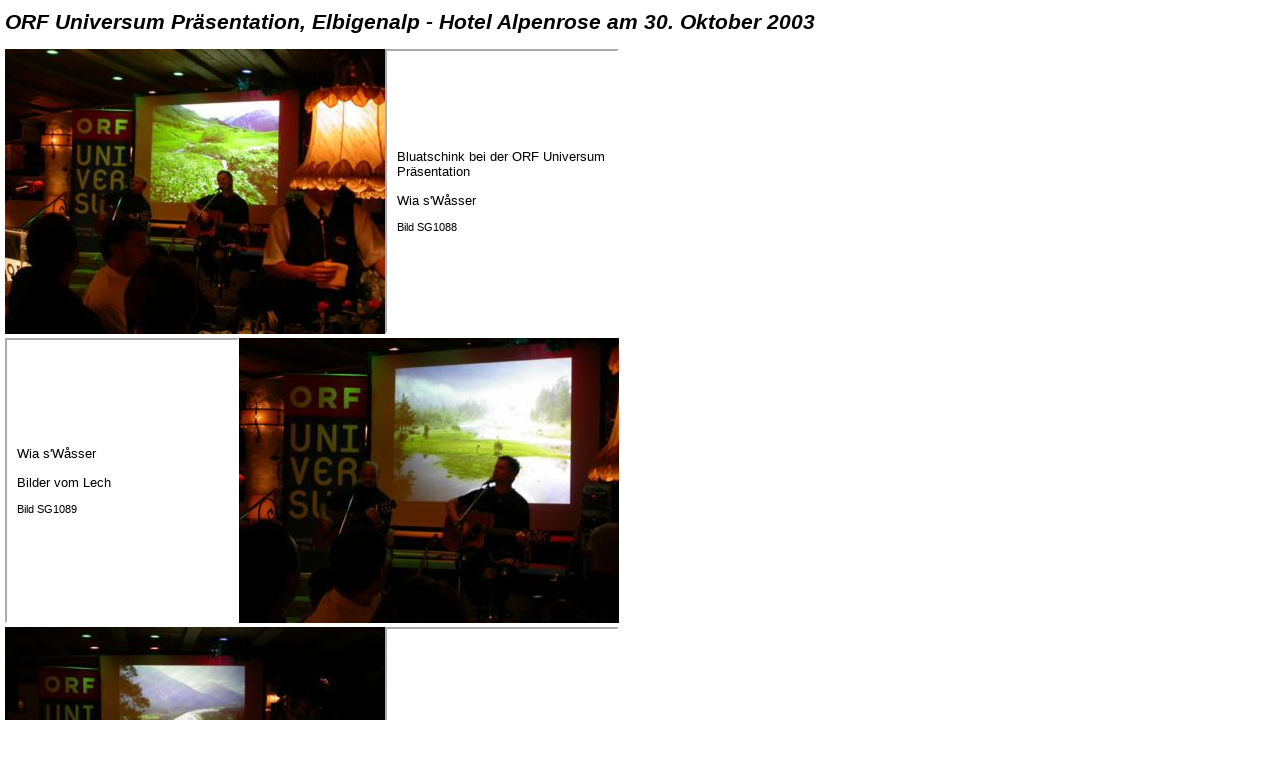

--- FILE ---
content_type: text/html; charset=UTF-8
request_url: http://www.bluatschink.at/ph_elbigenalp20031030.htm
body_size: 1268
content:
<!DOCTYPE HTML PUBLIC "-//W3C//DTD HTML 4.0 Transitional//EN">
<HTML>
<HEAD>
<META HTTP-EQUIV="Content-Style-Type" CONTENT="text/css">
<TITLE>ORF Universum Pr&auml;sentation, Elbigenalp - Hotel Alpenrose am 30. Oktober 2003</TITLE>
<LINK REL="SHORTCUT ICON" HREF="favicon.ico">
<LINK REL=STYLESHEET Type="text/css" HREF="formate.css">
</HEAD>
<BODY BACKGROUND="bg1.gif">
<H1 STYLE="font-size:16pt; font-style:italic;">ORF Universum Pr&auml;sentation, Elbigenalp - Hotel Alpenrose am 30. Oktober 2003</H1>
<TABLE CELLPADDING=0 CELLSPACING=0>
<TR>
<TD><IMG SRC="_bilder2/elbigenalp20031030_sg_1088.jpg" WIDTH="380" HEIGHT="285" ALT="Wia s'W&aring;sser"></TD>
<TD WIDTH=210 CLASS="label">Bluatschink bei der ORF Universum Pr&auml;sentation
	<P>
	Wia s'W&aring;sser</P>
	<P STYLE="font-size:8pt">Bild SG1088</P></TD></TR>
</TABLE>
<IMG SRC="farblos.gif" WIDTH=1 HEIGHT=4><BR>
<TABLE CELLPADDING=0 CELLSPACING=0>
<TR>
<TD WIDTH=210 CLASS="label">Wia s'W&aring;sser
	<P>
	Bilder vom Lech</P>
	<P STYLE="font-size:8pt">Bild SG1089</P></TD>
<TD><IMG SRC="_bilder2/elbigenalp20031030_sg_1089.jpg" WIDTH="380" HEIGHT="285" ALT="Wia s'W&aring;sser"></TD></TR>
</TABLE>
<IMG SRC="farblos.gif" WIDTH=1 HEIGHT=4><BR>
<TABLE CELLPADDING=0 CELLSPACING=0>
<TR>
<TD><IMG SRC="_bilder2/elbigenalp20031030_sg_1097.jpg" WIDTH="380" HEIGHT="285" ALT="Wia s'W&aring;sser"></TD>
<TD WIDTH=210 CLASS="label">Wia s'W&aring;sser
	<P>
	Bilder vom Lech</P>
	<P STYLE="font-size:8pt">Bild SG1097</P></TD></TR>
</TABLE>
<IMG SRC="farblos.gif" WIDTH=1 HEIGHT=4><BR>
<TABLE CELLPADDING=0 CELLSPACING=0>
<TR>
<TD WIDTH=210 CLASS="label">G&auml;ste der ORF Universum Pr&auml;sentation
	<P STYLE="font-size:8pt">Bild SG1098</P></TD>
<TD><IMG SRC="_bilder2/elbigenalp20031030_sg_1098.jpg" WIDTH="380" HEIGHT="285" ALT="G&auml;ste der ORF Universum Pr&auml;sentation"></TD></TR>
</TABLE>
<IMG SRC="farblos.gif" WIDTH=1 HEIGHT=4><BR>
<TABLE CELLPADDING=0 CELLSPACING=0>
<TR>
<TD><IMG SRC="_bilder2/elbigenalp20031030_sg_1100.jpg" WIDTH="380" HEIGHT="285" ALT="G&auml;ste der ORF Universum Pr&auml;sentation"></TD>
<TD WIDTH=210 CLASS="label">G&auml;ste der ORF Universum Pr&auml;sentation
	<P STYLE="font-size:8pt">Bild SG1100</P></TD></TR>
</TABLE>
<IMG SRC="farblos.gif" WIDTH=1 HEIGHT=4><BR>
<TABLE CELLPADDING=0 CELLSPACING=0>
<TR>
<TD WIDTH=210 CLASS="label">G&auml;ste der ORF Universum Pr&auml;sentation
	<P STYLE="font-size:8pt">Bild SG1102</P></TD>
<TD><IMG SRC="_bilder2/elbigenalp20031030_sg_1102.jpg" WIDTH="380" HEIGHT="285" ALT="G&auml;ste der ORF Universum Pr&auml;sentation"></TD></TR>
</TABLE>
<IMG SRC="farblos.gif" WIDTH=1 HEIGHT=4><BR>
<TABLE CELLPADDING=0 CELLSPACING=0>
<TR>
<TD><IMG SRC="_bilder2/elbigenalp20031030_sg_1109.jpg" WIDTH="380" HEIGHT="285" ALT="Dr. Gisela Hopfm&uuml;ller bei der Begr&uuml;&szlig;ung"></TD>
<TD WIDTH=210 CLASS="label">Dr. Gisela Hopfm&uuml;ller bei der Begr&uuml;&szlig;ung
	<P STYLE="font-size:8pt">Bild SG1109</P></TD></TR>
</TABLE>
<IMG SRC="farblos.gif" WIDTH=1 HEIGHT=4><BR>
<TABLE CELLPADDING=0 CELLSPACING=0>
<TR>
<TD WIDTH=210 CLASS="label">G&auml;ste der ORF Universum Pr&auml;sentation
	<P STYLE="font-size:8pt">Bild SG1110</P></TD>
<TD><IMG SRC="_bilder2/elbigenalp20031030_sg_1110.jpg" WIDTH="380" HEIGHT="285" ALT="G&auml;ste der ORF Universum Pr&auml;sentation"></TD></TR>
</TABLE>
<IMG SRC="farblos.gif" WIDTH=1 HEIGHT=4><BR>
<TABLE CELLPADDING=0 CELLSPACING=0>
<TR>
<TD><IMG SRC="_bilder2/elbigenalp20031030_sg_1111.jpg" WIDTH="380" HEIGHT="285" ALT="G&auml;ste der ORF Universum Pr&auml;sentation"></TD>
<TD WIDTH=210 CLASS="label">G&auml;ste der ORF Universum Pr&auml;sentation
	<P STYLE="font-size:8pt">Bild SG1111</P></TD></TR>
</TABLE>
<IMG SRC="farblos.gif" WIDTH=1 HEIGHT=4><BR>
<TABLE CELLPADDING=0 CELLSPACING=0>
<TR>
<TD WIDTH=210 CLASS="label">Bluatschink<BR>
	Toni Knittel und Peter Kaufmann
	<P STYLE="font-size:8pt">Bild SG1116</P></TD>
<TD><IMG SRC="_bilder2/elbigenalp20031030_sg_1116.jpg" WIDTH="380" HEIGHT="285" ALT="Toni und Peter"></TD></TR>
</TABLE>
<IMG SRC="farblos.gif" WIDTH=1 HEIGHT=4><BR>
<TABLE CELLPADDING=0 CELLSPACING=0>
<TR>
<TD><IMG SRC="_bilder2/elbigenalp20031030_sg_1119.jpg" WIDTH="380" HEIGHT="285" ALT="G&auml;ste der ORF Universum Pr&auml;sentation"></TD>
<TD WIDTH=210 CLASS="label">G&auml;ste der ORF Universum Pr&auml;sentation
	<P STYLE="font-size:8pt">Bild SG1119</P></TD></TR>
</TABLE>
<IMG SRC="farblos.gif" WIDTH=1 HEIGHT=4><BR>
<TABLE CELLPADDING=0 CELLSPACING=0>
<TR>
<TD WIDTH=210 CLASS="label">G&auml;ste der ORF Universum Pr&auml;sentation
	<P STYLE="font-size:8pt">Bild SG1120</P></TD>
<TD><IMG SRC="_bilder2/elbigenalp20031030_sg_1120.jpg" WIDTH="380" HEIGHT="285" ALT="G&auml;ste der ORF Universum Pr&auml;sentation"></TD></TR>
</TABLE>
<IMG SRC="farblos.gif" WIDTH=1 HEIGHT=4><BR>
<TABLE CELLPADDING=0 CELLSPACING=0>
<TR>
<TD><IMG SRC="_bilder2/elbigenalp20031030_sg_1121.jpg" WIDTH="380" HEIGHT="285" ALT="G&auml;ste der ORF Universum Pr&auml;sentation"></TD>
<TD WIDTH=210 CLASS="label">G&auml;ste der ORF Universum Pr&auml;sentation
	<P STYLE="font-size:8pt">Bild SG1121</P></TD></TR>
</TABLE>
<IMG SRC="farblos.gif" WIDTH=1 HEIGHT=4><BR>
<TABLE CELLPADDING=0 CELLSPACING=0>
<TR>
<TD WIDTH=210 CLASS="label">G&auml;ste der ORF Universum Pr&auml;sentation
	<P STYLE="font-size:8pt">Bild SG1124</P></TD>
<TD><IMG SRC="_bilder2/elbigenalp20031030_sg_1124.jpg" WIDTH="380" HEIGHT="285" ALT="G&auml;ste der ORF Universum Pr&auml;sentation"></TD></TR>
</TABLE>
<IMG SRC="farblos.gif" WIDTH=1 HEIGHT=4><BR>
<TABLE CELLPADDING=0 CELLSPACING=0>
<TR>
<TD><IMG SRC="_bilder2/elbigenalp20031030_sg_1123.jpg" WIDTH="380" HEIGHT="285" ALT="G&auml;ste der ORF Universum Pr&auml;sentation"></TD>
<TD WIDTH=210 CLASS="label">G&auml;ste der ORF Universum Pr&auml;sentation
	<P STYLE="font-size:8pt">Bild SG1123</P></TD></TR>
</TABLE>
<IMG SRC="farblos.gif" WIDTH=1 HEIGHT=4><BR>
<TABLE CELLPADDING=0 CELLSPACING=0>
<TR>
<TD WIDTH=210 CLASS="label">G&auml;ste der ORF Universum Pr&auml;sentation
	<P STYLE="font-size:8pt">Bild SG1125</P></TD>
<TD><IMG SRC="_bilder2/elbigenalp20031030_sg_1125.jpg" WIDTH="380" HEIGHT="285" ALT="G&auml;ste der ORF Universum Pr&auml;sentation"></TD></TR>
</TABLE>
<IMG SRC="farblos.gif" WIDTH=1 HEIGHT=4><BR>
<TABLE CELLPADDING=0 CELLSPACING=0>
<TR>
<TD><IMG SRC="_bilder2/elbigenalp20031030_sg_1134.jpg" WIDTH="380" HEIGHT="285" ALT="Toni und Peter"></TD>
<TD WIDTH=210 CLASS="label">Toni und Peter
	<P STYLE="font-size:8pt">Bild SG1134</P></TD></TR>
</TABLE>
<IMG SRC="farblos.gif" WIDTH=1 HEIGHT=4><BR>
<TABLE CELLPADDING=0 CELLSPACING=0>
<TR>
<TD WIDTH=210 CLASS="label">G&auml;ste der ORF Universum Pr&auml;sentation
	<P STYLE="font-size:8pt">Bild SG1136</P></TD>
<TD><IMG SRC="_bilder2/elbigenalp20031030_sg_1136.jpg" WIDTH="380" HEIGHT="285" ALT="G&auml;ste der ORF Universum Pr&auml;sentation"></TD></TR>
</TABLE>
<IMG SRC="farblos.gif" WIDTH=1 HEIGHT=4><BR>
<TABLE CELLPADDING=0 CELLSPACING=0>
<TR>
<TD><IMG SRC="_bilder2/elbigenalp20031030_sg_1137.jpg" WIDTH="380" HEIGHT="285" ALT="G&auml;ste der ORF Universum Pr&auml;sentation"></TD>
<TD WIDTH=210 CLASS="label">G&auml;ste der ORF Universum Pr&auml;sentation
	<P STYLE="font-size:8pt">Bild SG1137</P></TD></TR>
</TABLE>
<IMG SRC="farblos.gif" WIDTH=1 HEIGHT=4><BR>
<TABLE CELLPADDING=0 CELLSPACING=0>
<TR>
<TD WIDTH=210 CLASS="label">Tirol st&aring;rkes Land mit Unterst&uuml;tzung von &quot;Zabine&quot;
	<P STYLE="font-size:8pt">Bild SG1139</P></TD>
<TD><IMG SRC="_bilder2/elbigenalp20031030_sg_1139.jpg" WIDTH="380" HEIGHT="285" ALT="Tirol st&aring;rkes Land mit Unterst&uuml;tzung von &quot;Zabine&quot;"></TD></TR>
</TABLE>
<IMG SRC="farblos.gif" WIDTH=1 HEIGHT=4><BR>
<TABLE CELLPADDING=0 CELLSPACING=0>
<TR>
<TD><IMG SRC="_bilder2/elbigenalp20031030_sg_1141.jpg" WIDTH="380" HEIGHT="285" ALT="Toni, Zabine und Peter"></TD>
<TD WIDTH=210 CLASS="label">Zabine, Sabine Kapfinger unterst&uuml;tzte Bluatschink, Toni Knittel und Peter Kaufmann beim Jodeln
	<P STYLE="font-size:8pt">Bild SG1141</P></TD></TR>
</TABLE>
<IMG SRC="farblos.gif" WIDTH=1 HEIGHT=4><BR>
<TABLE CELLPADDING=0 CELLSPACING=0>
<TR>
<TD WIDTH=210 CLASS="label">Toni, Zabine und Peter
	<P STYLE="font-size:8pt">Bild SG1143</P></TD>
<TD><IMG SRC="_bilder2/elbigenalp20031030_sg_1143.jpg" WIDTH="380" HEIGHT="285" ALT="Toni, Zabine und Peter"></TD></TR>
</TABLE>
<IMG SRC="farblos.gif" WIDTH=1 HEIGHT=4><BR>
<TABLE CELLPADDING=0 CELLSPACING=0>
<TR>
<TD><IMG SRC="_bilder2/elbigenalp20031030_sg_1145.jpg" WIDTH="380" HEIGHT="285" ALT="Toni, Zabine und Peter"></TD>
<TD WIDTH=210 CLASS="label">Toni, Zabine und Peter<P>
	&quot;Und i denk an dia Leit ...&quot;</P>
	<P STYLE="font-size:8pt">Bild SG1145</P></TD></TR>
</TABLE>
<IMG SRC="farblos.gif" WIDTH=1 HEIGHT=4><BR>
<TABLE CELLPADDING=0 CELLSPACING=0>
<TR>
<TD WIDTH=210 CLASS="label">Toni, Zabine und Peter<P>
	&quot;Tirol, he du bisch a st&aring;rks Land!&quot; mit Almschroa von Zabine</P>
	<P STYLE="font-size:8pt">Bild SG1147</P></TD>
<TD><IMG SRC="_bilder2/elbigenalp20031030_sg_1147.jpg" WIDTH="380" HEIGHT="285" ALT="Toni, Zabine und Peter"></TD></TR>
</TABLE>
&nbsp;
<HR ALIGN="left" WIDTH=620>
<P>
<A HREF="photo.htm"><I>Zur&uuml;ck zur Fotoseite</I></A></P>
&nbsp;
</BODY>
</HTML>

--- FILE ---
content_type: text/css
request_url: http://www.bluatschink.at/formate.css
body_size: 1987
content:
/* DATEI: formate.css                                             */
/* In dieser Datei sind die wichtigsten generellen Formatvorlagen */
/* der Bluatschink Homepage definiert                             */

body { margin-top:10px; margin-bottom:10px; margin-left:5px; margin-right:5px; }
p,h1,h2,h3,h4,ul,ol,li,div,td,th,address,blockquote,nobr,b,i
   { font-family:Arial,sans-serif; }

a:link { color:#AA5522; text-decoration:underline; }
a:visited { color:#772200; text-decoration:underline; }
a:active { color:#000000; text-decoration:none; }
a:hover { color:blue; text-decoration:none; }
a.an { text-decoration:none; }

h1 { font-size:18pt; }
h2 { font-size:16pt; }
h3 { font-size:12pt; }
h4 { font-size:10pt; }
p,ul,ol,li,div,td,th,address,nobr,b,i { font-size:10pt; }

pre { font-family:Courier New,Courier; font-size:10pt; color:#303030; }
pre.normal { color:#000000; }

tt { font-family:Courier New,Courier; font-size:10pt; color:#0000C0; }

td.xmpcode { border-width:1pt; border-style:solid; border-color:#999999; padding:10px; background-color:#EDD8C9; color:#0000FF; font-size:9pt; font-family:Courier New,Courier; }
td.xplcode { background-color:#EEEEFF; }
td.small { font-size:8pt; text-align:center; }
td.label { border:2px inset #FFFFFF; padding-left:10px; padding-right:10px; }

th.ov1 { width:240px;  border:solid silver .5pt; padding-top:3px; padding-bottom:3px; }
th.ov2 { width:240px;  border:solid silver .5pt; padding-top:3px; padding-bottom:3px; }
th.ov3 { width:240px;  border:solid silver .5pt; padding-top:3px; padding-bottom:3px; }
td.ov1 { width:240px;  padding-left:10px; padding-top:2px; padding-bottom:2px; text-align:left; }
td.ov2 { width:240px;  border-left:solid silver .5pt; border-right:solid silver .5pt; padding-top:2px; padding-bottom:2px; text-align:center; }
td.ov3 { width:240px;  padding-right:10px; padding-top:2px; padding-bottom:2px; text-align:right; }
td.ov4 { width:740px;  border-top:solid silver .5pt; padding-top:7px; padding-bottom:2px; text-align:center; }

.s14 { font-size:14pt; }
.s8 { font-size:8pt; }
.form { background-color:#F4E5DB; font-size:8pt; }
.code { background-color:#FFFFE0; }
.doc { background-color:#EEEEEE; }
.qbar { background-color:#FFFFE0; font-size:9pt; font-family:Arial,sans-serif; }
.block { text-align:justify; }

.menue { border:2px outset #FFFFFF; padding-left:10px; padding-right:10px; background-color:#EDD8C9; font-weight:bold;font-style:italic; font-size:9pt; color:#981925; }
div.menue a:link, div.menue a:visited { text-decoration:none; color:#C82945; line-height:130%; }
div.menue a:hover { color:blue; }

.date { padding-left:5px; color:black; font-size:10px; font-weight:normal; font-style:normal; }
fieldset { width:280px; height:550px; padding-left:10px; padding-right:10px; padding-top:4px; padding-bottom:10px; border-color:#C82945; }
fieldset a:link,fieldset a:visited { text-decoration:none; font-weight:bold; font-style:italic; color:#C82945; line-height:130%; }
fieldset a:hover { color:blue; }
legend   { font-size:16px; padding-left:10px; padding-right:10px; padding-bottom:10px; color:#C82945; }

fieldset.dvd { width:330px; height:auto; padding-left:10px; padding-right:10px; padding-top:4px; border-color:#C82945; }
legend.dvd { font-size:12px; padding-left:10px; padding-right:10px; color:navy; font-weight:bold; }
fieldset.dvd a:link,fieldset.dvd a:visited { text-decoration:none; font-weight:normal; font-style:normal; color:#C82945; line-height:100%; }

fieldset.cdoverview { width:750px; height:auto; padding-left:10px; padding-right:10px; padding-top:4px; border-color:#C82945; }
legend.cdoverview { font-size:12px; padding-left:10px; padding-right:10px; color:#C82945; font-weight:bold; }
fieldset.cdoverview a:link,fieldset.cdoverview a:visited { text-decoration:none; font-weight:normal; font-style:normal; color:#C82945; line-height:100%; }


.link { border:2px outset #FFFFFF; width:143px; height:36px; }
div.link a:link,div.link a:visited
    { text-decoration:none; font-weight:bold; font-style:italic; font-size:9pt; color:#C82945; line-height:130%; }
div.cd a:hover { color:blue; }

/* Navigation */
#top-banner { WIDTH:100%; HEIGHT:100; background-image:url(liachtundschatta/10jahre_panorama.jpg); background-repeat:repeat-x; margin:1px; padding-right:1px; padding-top:1px; padding-bottom:1px; }

DIV#main { WIDTH: 778px }

#nav-top-bin { PADDING-RIGHT: 0px; PADDING-LEFT: 0px; BACKGROUND: url(images/common/nav/top/bin-bg.gif) no-repeat left top; PADDING-BOTTOM: 9px; WIDTH: 778px; PADDING-TOP: 0px; HEIGHT: 35px }
#nav-top-bin DIV { PADDING-RIGHT: 0px; PADDING-LEFT: 0px; FLOAT: left; PADDING-BOTTOM: 10px; COLOR: #244e7e; PADDING-TOP: 10px; WHITE-SPACE: nowrap; TEXT-ALIGN: center }
#nav-top-bin INPUT { WIDTH: auto }
#nav-top-bin INPUT { WIDTH: 80px }
#nav-top-bin A { COLOR: #113c70 }



#nav-sub { LEFT: 0px; WIDTH: 130px; POSITION: absolute; HEIGHT: auto }
#nav-sub DIV DIV { PADDING-RIGHT: 0px; PADDING-LEFT: 15px; PADDING-BOTTOM: 20px; PADDING-TOP: 30px }
#nav-sub DIV DIV DIV { PADDING-RIGHT: 0px; PADDING-LEFT: 0px; PADDING-BOTTOM: 0px; PADDING-TOP: 0px }
#nav-sub UL { MARGIN: 0px; LIST-STYLE-TYPE: none }
#nav-sub LI { BACKGROUND-REPEAT: no-repeat }
#nav-sub LI IMG { POSITION: absolute; TOP: 3px }
#nav-sub A { DISPLAY: block; TEXT-DECORATION: none }
#nav-sub SPAN { DISPLAY: block; TEXT-DECORATION: none }
#nav-sub A:hover { TEXT-DECORATION: underline }
#nav-sub .l1 LI A { PADDING-RIGHT: 0px; PADDING-LEFT: 7px; FONT-WEIGHT: 700; PADDING-BOTTOM: 8px; TEXT-TRANSFORM: uppercase; COLOR: #fff; PADDING-TOP: 9px }
#nav-sub .l1 LI SPAN { PADDING-RIGHT: 0px; PADDING-LEFT: 7px; FONT-WEIGHT: 700; PADDING-BOTTOM: 8px; TEXT-TRANSFORM: uppercase; COLOR: #fff; PADDING-TOP: 9px }
#nav-sub .l1 DIV.end { BACKGROUND-POSITION: left bottom; HEIGHT: 20px }
#nav-sub .l2 LI { POSITION: relative }
#nav-sub .l2 LI A { PADDING-RIGHT: 0px; PADDING-LEFT: 7px; FONT-WEIGHT: 400; PADDING-BOTTOM: 3px; TEXT-TRANSFORM: none; PADDING-TOP: 5px; HEIGHT: 14px }
#nav-sub . LI A { PADDING-RIGHT: 0px; PADDING-LEFT: 7px; PADDING-BOTTOM: 3px; COLOR: #244e7e; PADDING-TOP: 3px }
#nav-sub .home LI A { PADDING-RIGHT: 0px; PADDING-LEFT: 7px; PADDING-BOTTOM: 3px; COLOR: #244e7e; PADDING-TOP: 3px }
#nav-sub .product .home LI A { PADDING-RIGHT: 0px; PADDING-LEFT: 7px; PADDING-BOTTOM: 3px; COLOR: #fff; PADDING-TOP: 5px }
#nav-sub .l3 LI A { PADDING-RIGHT: 0px; PADDING-LEFT: 14px; PADDING-BOTTOM: 2px; COLOR: #244e7e; PADDING-TOP: 4px; HEIGHT: 14px }
#nav-sub .l4 LI A { PADDING-RIGHT: 0px; PADDING-LEFT: 20px; FONT-SIZE: 9px; PADDING-BOTTOM: 2px; LINE-HEIGHT: 10px; PADDING-TOP: 4px; HEIGHT: 9px }

#nav-sub .l1 .product       { BACKGROUND-IMAGE: url(_icons/nav/bg-product-level1.gif); }
#nav-sub .product .l2 LI    { BACKGROUND-IMAGE: url(_icons/nav/bg-product-level2.gif); }
/* #nav-sub .product .home LI  { BACKGROUND-IMAGE: url(_images/nav/bg-generic.gif) } */
#nav-sub .product .l3 LI    { BACKGROUND-IMAGE: url(_icons/nav/bg-product-level3.gif); }
#nav-sub .product .l4 LI    { BACKGROUND-IMAGE: url(_icons/nav/bg-product-level4.gif); }
#nav-sub .product .end      { BACKGROUND-IMAGE: url(_icons/nav/bg-product-end.gif); }

DIV.content { BORDER-RIGHT: #a5abb9 1px solid; FLOAT: right; MARGIN: 0px 0px 0px 135px; BORDER-LEFT: #a5abb9 1px solid; WIDTH: 641px; BACKGROUND-COLOR: #fff! important; voice-family: ""}""; }
#grid-saver { FLOAT: right; WIDTH: 1px; HEIGHT: 605px; }
#grid { LEFT: 0px; POSITION: relative; TOP: 0px; HEIGHT: 100%; }




